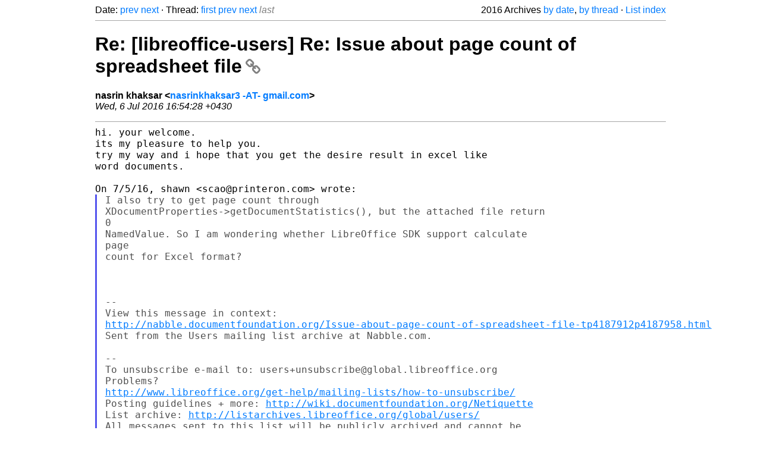

--- FILE ---
content_type: text/html
request_url: https://listarchives.libreoffice.org/global/users/2016/msg01843.html
body_size: 2572
content:
<!-- MHonArc v2.6.19+ -->
<!--X-Head-End-->
<!DOCTYPE html>
<html lang="en">
<head>
 <meta charset="UTF-8">
 <meta name="viewport" content="width=device-width, initial-scale=1.0">
 <title>Re: [libreoffice-users] Re: Issue about page count of spreadsheet file &ndash; The Document Foundation Mailing List Archives</title>
 <link href="/mhonarc.css" rel="stylesheet">
 <link href="/css/font-awesome.min.css" rel="stylesheet">
 <link href="https://listarchives.tdf.io/i/cocT1qMf__YwDO1e877_oPra" rel="bookmark"/>
</head>
<body>
 <div class="container">
<!--X-Body-Begin-->
<!--X-User-Header-->
<!--X-User-Header-End-->
<!--X-TopPNI-->
 <div class="topnav">
  Date: <a class="button" href="msg01842.html" title="Subject: Re: [libreoffice-users] Re: How to NOT turn (c) into a symbol&#10;From: Piet van Oostrum&#10;Date: Wed, 6 Jul 2016 08:45:11 +0200">prev</a> <a class="button" href="msg01844.html" title="Subject: [libreoffice-users] Libre Writer - back to single page&#10;From: charles meyer&#10;Date: Thu, 7 Jul 2016 00:05:54 -0400">next</a> &middot;
  Thread: <a class="button" href="msg01825.html" title="Subject: [libreoffice-users] Issue about page count of spreadsheet file&#10;From: shawn&#10;Date: Mon, 4 Jul 2016 14:02:49 -0700 (MST)">first</a> <a class="button" href="msg01832.html" title="Subject: [libreoffice-users] Re: Issue about page count of spreadsheet file&#10;From: shawn&#10;Date: Tue, 5 Jul 2016 06:35:56 -0700 (MST)">prev</a> <a class="button" href="msg01830.html" title="Subject: [libreoffice-users] PreparedStatement not working with ADO&#10;From: SOS&#10;Date: Tue, 05 Jul 2016 10:13:30 +0200">next</a> <span class="button inactive">last</span>
  <div class="topnav-right">
   2016 Archives <a href="mail6.html#01843">by date</a>,
   <a href="thrd6.html#01843">by thread</a> &middot;
   <a href="./..">List index</a>
  </div>
 </div>
 <hr>

<!--X-TopPNI-End-->
<!--X-MsgBody-->
<!--X-Subject-Header-Begin-->
 <h1><a href="https://listarchives.tdf.io/i/cocT1qMf__YwDO1e877_oPra" title="Permalink: Re: [libreoffice-users] Re: Issue about page count of spreadsheet file" rel="bookmark" class="permalink">Re: [libreoffice-users] Re: Issue about page count of spreadsheet file<i class="fa fa-link"></i></a></h1>
<!--X-Subject-Header-End-->
<!--X-Head-of-Message-->
<ul class="msgfields">
<li><!--From--> <b>nasrin khaksar &lt;<a href="mailto:users@global.libreoffice.org?Subject=Re:%20%5Blibreoffice-users%5D%20Re:%20Issue%20about%20page%20count%20of%20spreadsheet%20file&In-Reply-To=CANxaKUvyavHLf39knZ5K8zhcMWC3wGhiBeQFt2-MjqxbfHPV0Q%40mail.gmail.com">nasrinkhaksar3 -AT- gmail.com</a>&gt;</b></li>
<li><!--Date--> <i>Wed, 6 Jul 2016 16:54:28 +0430</i></li>
</ul>
<!--X-Head-of-Message-End-->
<!--X-Head-Body-Sep-Begin-->
<hr>
<!--X-Head-Body-Sep-End-->
<!--X-Body-of-Message-->
<pre style="margin: 0em;">hi. your welcome.
its my pleasure to help you.
try my way and i hope that you get the desire result in excel like
word documents.

On 7/5/16, shawn &lt;scao@printeron.com&gt; wrote:
</pre><blockquote class="mhquote"><pre style="margin: 0em;">I also try to get page count through
XDocumentProperties-&gt;getDocumentStatistics(), but the attached file return
0
NamedValue. So I am wondering whether LibreOffice SDK support calculate
page
count for Excel format?



--
View this message in context:
<a  rel="nofollow" href="http://nabble.documentfoundation.org/Issue-about-page-count-of-spreadsheet-file-tp4187912p4187958.html">http://nabble.documentfoundation.org/Issue-about-page-count-of-spreadsheet-file-tp4187912p4187958.html</a>
Sent from the Users mailing list archive at Nabble.com.

--
To unsubscribe e-mail to: users+unsubscribe@global.libreoffice.org
Problems?
<a  rel="nofollow" href="http://www.libreoffice.org/get-help/mailing-lists/how-to-unsubscribe/">http://www.libreoffice.org/get-help/mailing-lists/how-to-unsubscribe/</a>
Posting guidelines + more: <a  rel="nofollow" href="http://wiki.documentfoundation.org/Netiquette">http://wiki.documentfoundation.org/Netiquette</a>
List archive: <a  rel="nofollow" href="http://listarchives.libreoffice.org/global/users/">http://listarchives.libreoffice.org/global/users/</a>
All messages sent to this list will be publicly archived and cannot be
deleted


</pre></blockquote><pre style="margin: 0em;">


-- 
Those who follow the Messenger-Prophet, the Ummi, whom they find
written down with them in the Taurat and the Injeel [who] enjoins them
good and forbids them evil, and makes lawful to them the good things
and makes unlawful to them impure things, and removes from them their
burden and the shackles which were upon them; so [as for] those who
believe in him and honor him and help him, and follow the light which
has been sent down with him, these it is that are the successful.
holy quran, chapter 7, verse 157.
best website for studying islamic book in different languages
al-islam.org

-- 
To unsubscribe e-mail to: users+unsubscribe@global.libreoffice.org
Problems? <a  rel="nofollow" href="http://www.libreoffice.org/get-help/mailing-lists/how-to-unsubscribe/">http://www.libreoffice.org/get-help/mailing-lists/how-to-unsubscribe/</a>
Posting guidelines + more: <a  rel="nofollow" href="http://wiki.documentfoundation.org/Netiquette">http://wiki.documentfoundation.org/Netiquette</a>
List archive: <a  rel="nofollow" href="http://listarchives.libreoffice.org/global/users/">http://listarchives.libreoffice.org/global/users/</a>
All messages sent to this list will be publicly archived and cannot be deleted
</pre>
<!--X-Body-of-Message-End-->
<!--X-MsgBody-End-->
<!--X-Follow-Ups-->
<hr>
<h3 class="tslice">Context</h3>
<ul class="tslice">
  <li><a id="01825" href="msg01825.html" title="Subject: [libreoffice-users] Issue about page count of spreadsheet file&#10;From: shawn&#10;Date: Mon, 4 Jul 2016 14:02:49 -0700 (MST)">[libreoffice-users] Issue about page count of spreadsheet file</a> &middot; <em>shawn</em>
<ul>
  <li><a id="01826" href="msg01826.html" title="Subject: [libreoffice-users] Re: Issue about page count of spreadsheet file&#10;From: shawn&#10;Date: Mon, 4 Jul 2016 14:04:15 -0700 (MST)">[libreoffice-users] Re: Issue about page count of spreadsheet file</a> &middot; <em>shawn</em>
</li>
  <li><a id="01832" href="msg01832.html" title="Subject: [libreoffice-users] Re: Issue about page count of spreadsheet file&#10;From: shawn&#10;Date: Tue, 5 Jul 2016 06:35:56 -0700 (MST)">[libreoffice-users] Re: Issue about page count of spreadsheet file</a> &middot; <em>shawn</em>
<ul>
<li><strong>Re: [libreoffice-users] Re: Issue about page count of spreadsheet file</strong> &middot; <em>nasrin khaksar</em>
</li>
</ul>
</li>
</ul>
</li>
</ul>

<!--X-Follow-Ups-End-->
<!--X-References-->
<!--X-References-End-->
<!--X-BotPNI-->
<!-- -->

<!--X-BotPNI-End-->
<!--X-User-Footer-->
<!--X-User-Footer-End-->
   <hr>
 <div class="imprint">
  <a href="https://www.documentfoundation.org/privacy">Privacy Policy</a> |
  <a href="https://www.documentfoundation.org/imprint">Impressum (Legal Info)</a> |
  <em>Copyright information</em>: Unless otherwise specified, all text and images
  on this website are licensed under the
  <a rel="license" href="https://creativecommons.org/licenses/by-sa/3.0/">Creative Commons Attribution-Share Alike 3.0 License</a>.
  This does not include the source code of LibreOffice, which is
  licensed under the Mozilla Public License (<a href="https://www.libreoffice.org/download/license/">MPLv2</a>).
  &quot;LibreOffice&quot; and &quot;The Document Foundation&quot; are
  registered trademarks of their corresponding registered owners or are
  in actual use as trademarks in one or more countries. Their respective
  logos and icons are also subject to international copyright laws. Use
  thereof is explained in our <a href="https://wiki.documentfoundation.org/TradeMark_Policy">trademark policy</a>.
 </div>

 </div>
</body>
</html>
